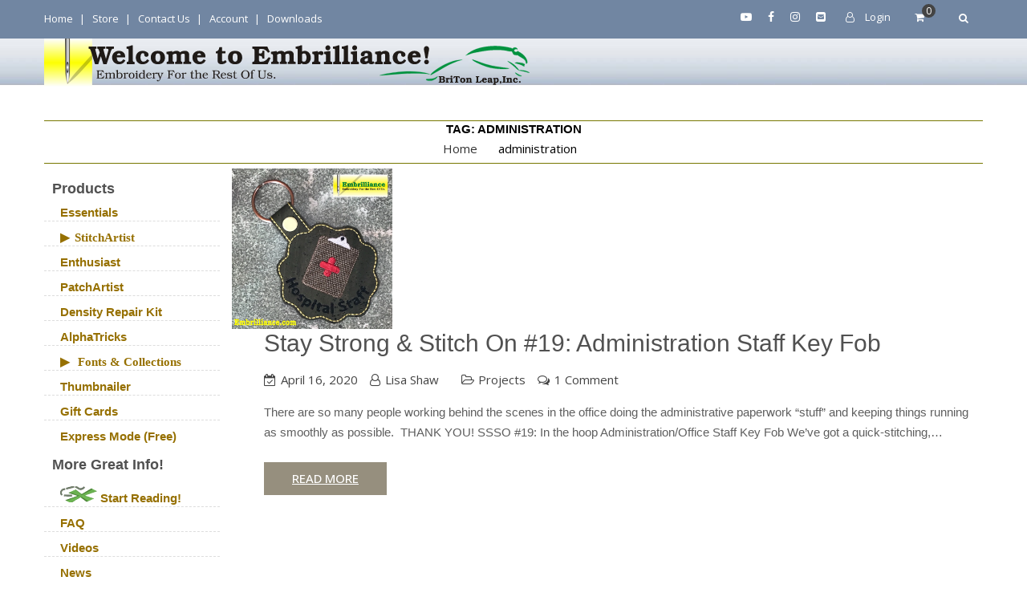

--- FILE ---
content_type: text/html; charset=UTF-8
request_url: https://embrilliance.com/wp-admin/admin-ajax.php
body_size: 2188
content:
[{"title":"StitchArtist Level 1","url":"https:\/\/embrilliance.com\/product\/stitchartist-level-1","thumb":"https:\/\/embrilliance.com\/wp-content\/uploads\/StitchArtist-Level-1-Square-300x300.png","rating_html":"","parent_id":0,"product_id":4204,"price":"169.00","atc_button":"<a href=\"\/wp-admin\/admin-ajax.php?add-to-cart=4204\" aria-describedby=\"woocommerce_loop_add_to_cart_link_describedby_4204\" data-quantity=\"1\" class=\"button viwn-add-to-cart-button product_type_simple add_to_cart_button viwn-can-add-to-cart ajax_add_to_cart\" data-product_id=\"4204\" data-product_sku=\"5A110\" aria-label=\"Add to cart: &ldquo;StitchArtist Level 1&rdquo;\" rel=\"nofollow\">Add to cart<\/a>","time":"2 hours","time_org":"2026-01-22 00:36:51","first_name":"R2FpbA==","last_name":"Q2hvbGV3aW5za2k=","city":"V0FJS0lLSQ==","state":"V0E=","country":"QXVzdHJhbGlh"},{"title":"Embrilliance Thumbnailer","url":"https:\/\/embrilliance.com\/product\/thumbnailer","thumb":"https:\/\/embrilliance.com\/wp-content\/uploads\/Thumbnailer-Square-300x300.png","rating_html":"<div class=\"star-rating\" role=\"img\" aria-label=\"Rated 4.5 out of 5\"><span style=\"width:90%\">Rated <strong class=\"rating\">4.5<\/strong> out of 5<\/span><\/div>","parent_id":0,"product_id":4197,"price":"39.00","atc_button":"<a href=\"\/wp-admin\/admin-ajax.php?add-to-cart=4197\" aria-describedby=\"woocommerce_loop_add_to_cart_link_describedby_4197\" data-quantity=\"1\" class=\"button viwn-add-to-cart-button product_type_simple add_to_cart_button viwn-can-add-to-cart ajax_add_to_cart\" data-product_id=\"4197\" data-product_sku=\"EMT10\" aria-label=\"Add to cart: &ldquo;Embrilliance Thumbnailer&rdquo;\" rel=\"nofollow\">Add to cart<\/a>","time":"2 hours","time_org":"2026-01-22 00:12:09","first_name":"WXZvbm5l","last_name":"U3VtbmVy","city":"QlJPV05TIFZBTExFWQ==","state":"Q0E=","country":"VW5pdGVkIFN0YXRlcyAoVVMp"},{"title":"The Essential Bundle","url":"https:\/\/embrilliance.com\/product\/the-essentials-bundle","thumb":"https:\/\/embrilliance.com\/wp-content\/uploads\/The-Essential-Bundle-Square-11-24-300x300.jpg","rating_html":"","parent_id":0,"product_id":173129,"price":"199.00","atc_button":"<a href=\"\/wp-admin\/admin-ajax.php?add-to-cart=173129\" aria-describedby=\"woocommerce_loop_add_to_cart_link_describedby_173129\" data-quantity=\"1\" class=\"button viwn-add-to-cart-button product_type_bundle add_to_cart_button viwn-can-add-to-cart ajax_add_to_cart\" data-product_id=\"173129\" data-product_sku=\"\" aria-label=\"Read more about &ldquo;The Essential Bundle&rdquo;\" rel=\"nofollow\">Add to cart<\/a>","time":"2 hours","time_org":"2026-01-21 23:51:42","first_name":"S2FyZW4=","last_name":"UmVjaW5vcw==","city":"U2hlbHRvbg==","state":"V0E=","country":"VW5pdGVkIFN0YXRlcyAoVVMp"},{"title":"Embrilliance Essentials","url":"https:\/\/embrilliance.com\/product\/essentials","thumb":"https:\/\/embrilliance.com\/wp-content\/uploads\/Embrilliance-Essentials-sq-300x300.png","rating_html":"<div class=\"star-rating\" role=\"img\" aria-label=\"Rated 5.00 out of 5\"><span style=\"width:100%\">Rated <strong class=\"rating\">5.00<\/strong> out of 5<\/span><\/div>","parent_id":0,"product_id":4198,"price":"139.00","atc_button":"<a href=\"\/wp-admin\/admin-ajax.php?add-to-cart=4198\" aria-describedby=\"woocommerce_loop_add_to_cart_link_describedby_4198\" data-quantity=\"1\" class=\"button viwn-add-to-cart-button product_type_simple add_to_cart_button viwn-can-add-to-cart ajax_add_to_cart\" data-product_id=\"4198\" data-product_sku=\"B1510\" aria-label=\"Add to cart: &ldquo;Embrilliance Essentials&rdquo;\" rel=\"nofollow\">Add to cart<\/a>","time":"2 hours","time_org":"2026-01-21 23:51:42","first_name":"S2FyZW4=","last_name":"UmVjaW5vcw==","city":"U2hlbHRvbg==","state":"V0E=","country":"VW5pdGVkIFN0YXRlcyAoVVMp"},{"title":"Font Collection 1","url":"https:\/\/embrilliance.com\/product\/font-collection-1","thumb":"https:\/\/embrilliance.com\/wp-content\/uploads\/Fonts-1-Square-DEC24-300x300.jpg","rating_html":"","parent_id":0,"product_id":4199,"price":"69.00","atc_button":"<a href=\"\/wp-admin\/admin-ajax.php?add-to-cart=4199\" aria-describedby=\"woocommerce_loop_add_to_cart_link_describedby_4199\" data-quantity=\"1\" class=\"button viwn-add-to-cart-button product_type_simple add_to_cart_button viwn-can-add-to-cart ajax_add_to_cart\" data-product_id=\"4199\" data-product_sku=\"EFN01\" aria-label=\"Add to cart: &ldquo;Font Collection 1&rdquo;\" rel=\"nofollow\">Add to cart<\/a>","time":"2 hours","time_org":"2026-01-21 23:51:42","first_name":"S2FyZW4=","last_name":"UmVjaW5vcw==","city":"U2hlbHRvbg==","state":"V0E=","country":"VW5pdGVkIFN0YXRlcyAoVVMp"},{"title":"Font Collection 2","url":"https:\/\/embrilliance.com\/product\/font-collection-2","thumb":"https:\/\/embrilliance.com\/wp-content\/uploads\/Fonts-2-Square-1124-300x300.jpg","rating_html":"","parent_id":0,"product_id":4218,"price":"69.00","atc_button":"<a href=\"\/wp-admin\/admin-ajax.php?add-to-cart=4218\" aria-describedby=\"woocommerce_loop_add_to_cart_link_describedby_4218\" data-quantity=\"1\" class=\"button viwn-add-to-cart-button product_type_simple add_to_cart_button viwn-can-add-to-cart ajax_add_to_cart\" data-product_id=\"4218\" data-product_sku=\"EFN02\" aria-label=\"Add to cart: &ldquo;Font Collection 2&rdquo;\" rel=\"nofollow\">Add to cart<\/a>","time":"2 hours","time_org":"2026-01-21 23:51:42","first_name":"S2FyZW4=","last_name":"UmVjaW5vcw==","city":"U2hlbHRvbg==","state":"V0E=","country":"VW5pdGVkIFN0YXRlcyAoVVMp"},{"title":"Embrilliance Thumbnailer","url":"https:\/\/embrilliance.com\/product\/thumbnailer","thumb":"https:\/\/embrilliance.com\/wp-content\/uploads\/Thumbnailer-Square-300x300.png","rating_html":"<div class=\"star-rating\" role=\"img\" aria-label=\"Rated 4.5 out of 5\"><span style=\"width:90%\">Rated <strong class=\"rating\">4.5<\/strong> out of 5<\/span><\/div>","parent_id":0,"product_id":4197,"price":"39.00","atc_button":"<a href=\"\/wp-admin\/admin-ajax.php?add-to-cart=4197\" aria-describedby=\"woocommerce_loop_add_to_cart_link_describedby_4197\" data-quantity=\"1\" class=\"button viwn-add-to-cart-button product_type_simple add_to_cart_button viwn-can-add-to-cart ajax_add_to_cart\" data-product_id=\"4197\" data-product_sku=\"EMT10\" aria-label=\"Add to cart: &ldquo;Embrilliance Thumbnailer&rdquo;\" rel=\"nofollow\">Add to cart<\/a>","time":"2 hours","time_org":"2026-01-21 23:51:42","first_name":"S2FyZW4=","last_name":"UmVjaW5vcw==","city":"U2hlbHRvbg==","state":"V0E=","country":"VW5pdGVkIFN0YXRlcyAoVVMp"},{"title":"StitchArtist Level 2","url":"https:\/\/embrilliance.com\/product\/stitchartist-level-2","thumb":"https:\/\/embrilliance.com\/wp-content\/uploads\/StitchArtist-Level-2Square-300x300.png","rating_html":"","parent_id":0,"product_id":4205,"price":"369.00","atc_button":"<a href=\"\/wp-admin\/admin-ajax.php?add-to-cart=4205\" aria-describedby=\"woocommerce_loop_add_to_cart_link_describedby_4205\" data-quantity=\"1\" class=\"button viwn-add-to-cart-button product_type_simple add_to_cart_button viwn-can-add-to-cart ajax_add_to_cart\" data-product_id=\"4205\" data-product_sku=\"5A210\" aria-label=\"Add to cart: &ldquo;StitchArtist Level 2&rdquo;\" rel=\"nofollow\">Add to cart<\/a>","time":"3 hours","time_org":"2026-01-21 22:58:00","first_name":"TGF1cmVuY2U=","last_name":"R2lhbmVzc2k=","city":"U2FpbnQgTWFydGluIGxlIE5vZXVk","state":"SGF1dHMtZGUtRnJhbmNl","country":"RnJhbmNl"},{"title":"Embrilliance Essentials","url":"https:\/\/embrilliance.com\/product\/essentials","thumb":"https:\/\/embrilliance.com\/wp-content\/uploads\/Embrilliance-Essentials-sq-300x300.png","rating_html":"<div class=\"star-rating\" role=\"img\" aria-label=\"Rated 5.00 out of 5\"><span style=\"width:100%\">Rated <strong class=\"rating\">5.00<\/strong> out of 5<\/span><\/div>","parent_id":0,"product_id":4198,"price":"139.00","atc_button":"<a href=\"\/wp-admin\/admin-ajax.php?add-to-cart=4198\" aria-describedby=\"woocommerce_loop_add_to_cart_link_describedby_4198\" data-quantity=\"1\" class=\"button viwn-add-to-cart-button product_type_simple add_to_cart_button viwn-can-add-to-cart ajax_add_to_cart\" data-product_id=\"4198\" data-product_sku=\"B1510\" aria-label=\"Add to cart: &ldquo;Embrilliance Essentials&rdquo;\" rel=\"nofollow\">Add to cart<\/a>","time":"3 hours","time_org":"2026-01-21 22:58:00","first_name":"TGF1cmVuY2U=","last_name":"R2lhbmVzc2k=","city":"U2FpbnQgTWFydGluIGxlIE5vZXVk","state":"SGF1dHMtZGUtRnJhbmNl","country":"RnJhbmNl"},{"title":"The Essential Bundle","url":"https:\/\/embrilliance.com\/product\/the-essentials-bundle","thumb":"https:\/\/embrilliance.com\/wp-content\/uploads\/The-Essential-Bundle-Square-11-24-300x300.jpg","rating_html":"","parent_id":0,"product_id":173129,"price":"199.00","atc_button":"<a href=\"\/wp-admin\/admin-ajax.php?add-to-cart=173129\" aria-describedby=\"woocommerce_loop_add_to_cart_link_describedby_173129\" data-quantity=\"1\" class=\"button viwn-add-to-cart-button product_type_bundle add_to_cart_button viwn-can-add-to-cart ajax_add_to_cart\" data-product_id=\"173129\" data-product_sku=\"\" aria-label=\"Read more about &ldquo;The Essential Bundle&rdquo;\" rel=\"nofollow\">Add to cart<\/a>","time":"5 hours","time_org":"2026-01-21 21:28:17","first_name":"QmVu","last_name":"THVwbw==","city":"TWVycml0dCBJc2xhbmQ=","state":"Rkw=","country":"VW5pdGVkIFN0YXRlcyAoVVMp"},{"title":"Embrilliance Essentials","url":"https:\/\/embrilliance.com\/product\/essentials","thumb":"https:\/\/embrilliance.com\/wp-content\/uploads\/Embrilliance-Essentials-sq-300x300.png","rating_html":"<div class=\"star-rating\" role=\"img\" aria-label=\"Rated 5.00 out of 5\"><span style=\"width:100%\">Rated <strong class=\"rating\">5.00<\/strong> out of 5<\/span><\/div>","parent_id":0,"product_id":4198,"price":"139.00","atc_button":"<a href=\"\/wp-admin\/admin-ajax.php?add-to-cart=4198\" aria-describedby=\"woocommerce_loop_add_to_cart_link_describedby_4198\" data-quantity=\"1\" class=\"button viwn-add-to-cart-button product_type_simple add_to_cart_button viwn-can-add-to-cart ajax_add_to_cart\" data-product_id=\"4198\" data-product_sku=\"B1510\" aria-label=\"Add to cart: &ldquo;Embrilliance Essentials&rdquo;\" rel=\"nofollow\">Add to cart<\/a>","time":"5 hours","time_org":"2026-01-21 21:28:17","first_name":"QmVu","last_name":"THVwbw==","city":"TWVycml0dCBJc2xhbmQ=","state":"Rkw=","country":"VW5pdGVkIFN0YXRlcyAoVVMp"},{"title":"Font Collection 1","url":"https:\/\/embrilliance.com\/product\/font-collection-1","thumb":"https:\/\/embrilliance.com\/wp-content\/uploads\/Fonts-1-Square-DEC24-300x300.jpg","rating_html":"","parent_id":0,"product_id":4199,"price":"69.00","atc_button":"<a href=\"\/wp-admin\/admin-ajax.php?add-to-cart=4199\" aria-describedby=\"woocommerce_loop_add_to_cart_link_describedby_4199\" data-quantity=\"1\" class=\"button viwn-add-to-cart-button product_type_simple add_to_cart_button viwn-can-add-to-cart ajax_add_to_cart\" data-product_id=\"4199\" data-product_sku=\"EFN01\" aria-label=\"Add to cart: &ldquo;Font Collection 1&rdquo;\" rel=\"nofollow\">Add to cart<\/a>","time":"5 hours","time_org":"2026-01-21 21:28:17","first_name":"QmVu","last_name":"THVwbw==","city":"TWVycml0dCBJc2xhbmQ=","state":"Rkw=","country":"VW5pdGVkIFN0YXRlcyAoVVMp"},{"title":"Font Collection 2","url":"https:\/\/embrilliance.com\/product\/font-collection-2","thumb":"https:\/\/embrilliance.com\/wp-content\/uploads\/Fonts-2-Square-1124-300x300.jpg","rating_html":"","parent_id":0,"product_id":4218,"price":"69.00","atc_button":"<a href=\"\/wp-admin\/admin-ajax.php?add-to-cart=4218\" aria-describedby=\"woocommerce_loop_add_to_cart_link_describedby_4218\" data-quantity=\"1\" class=\"button viwn-add-to-cart-button product_type_simple add_to_cart_button viwn-can-add-to-cart ajax_add_to_cart\" data-product_id=\"4218\" data-product_sku=\"EFN02\" aria-label=\"Add to cart: &ldquo;Font Collection 2&rdquo;\" rel=\"nofollow\">Add to cart<\/a>","time":"5 hours","time_org":"2026-01-21 21:28:17","first_name":"QmVu","last_name":"THVwbw==","city":"TWVycml0dCBJc2xhbmQ=","state":"Rkw=","country":"VW5pdGVkIFN0YXRlcyAoVVMp"},{"title":"Density Repair Kit","url":"https:\/\/embrilliance.com\/product\/density-repair-kit","thumb":"https:\/\/embrilliance.com\/wp-content\/uploads\/DRK-Square-300x300.png","rating_html":"","parent_id":0,"product_id":4201,"price":"128.95","atc_button":"<a href=\"\/wp-admin\/admin-ajax.php?add-to-cart=4201\" aria-describedby=\"woocommerce_loop_add_to_cart_link_describedby_4201\" data-quantity=\"1\" class=\"button viwn-add-to-cart-button product_type_simple add_to_cart_button viwn-can-add-to-cart ajax_add_to_cart\" data-product_id=\"4201\" data-product_sku=\"DRKP\" aria-label=\"Add to cart: &ldquo;Density Repair Kit&rdquo;\" rel=\"nofollow\">Add to cart<\/a>","time":"5 hours","time_org":"2026-01-21 21:28:17","first_name":"QmVu","last_name":"THVwbw==","city":"TWVycml0dCBJc2xhbmQ=","state":"Rkw=","country":"VW5pdGVkIFN0YXRlcyAoVVMp"},{"title":"PatchArtist","url":"https:\/\/embrilliance.com\/product\/patchartist","thumb":"https:\/\/embrilliance.com\/wp-content\/uploads\/Embrilliance-PatchArtist-SQ-Updated-300x300.jpg","rating_html":"","parent_id":0,"product_id":111273,"price":"219.00","atc_button":"<a href=\"\/wp-admin\/admin-ajax.php?add-to-cart=111273\" aria-describedby=\"woocommerce_loop_add_to_cart_link_describedby_111273\" data-quantity=\"1\" class=\"button viwn-add-to-cart-button product_type_simple add_to_cart_button viwn-can-add-to-cart ajax_add_to_cart\" data-product_id=\"111273\" data-product_sku=\"X2M10\" aria-label=\"Add to cart: &ldquo;PatchArtist&rdquo;\" rel=\"nofollow\">Add to cart<\/a>","time":"5 hours","time_org":"2026-01-21 21:28:17","first_name":"QmVu","last_name":"THVwbw==","city":"TWVycml0dCBJc2xhbmQ=","state":"Rkw=","country":"VW5pdGVkIFN0YXRlcyAoVVMp"},{"title":"Embrilliance Thumbnailer","url":"https:\/\/embrilliance.com\/product\/thumbnailer","thumb":"https:\/\/embrilliance.com\/wp-content\/uploads\/Thumbnailer-Square-300x300.png","rating_html":"<div class=\"star-rating\" role=\"img\" aria-label=\"Rated 4.5 out of 5\"><span style=\"width:90%\">Rated <strong class=\"rating\">4.5<\/strong> out of 5<\/span><\/div>","parent_id":0,"product_id":4197,"price":"39.00","atc_button":"<a href=\"\/wp-admin\/admin-ajax.php?add-to-cart=4197\" aria-describedby=\"woocommerce_loop_add_to_cart_link_describedby_4197\" data-quantity=\"1\" class=\"button viwn-add-to-cart-button product_type_simple add_to_cart_button viwn-can-add-to-cart ajax_add_to_cart\" data-product_id=\"4197\" data-product_sku=\"EMT10\" aria-label=\"Add to cart: &ldquo;Embrilliance Thumbnailer&rdquo;\" rel=\"nofollow\">Add to cart<\/a>","time":"5 hours","time_org":"2026-01-21 21:10:51","first_name":"U2hhcm9u","last_name":"SGlnYmVl","city":"TGFrZSBXYWxlcw==","state":"Rkw=","country":"VW5pdGVkIFN0YXRlcyAoVVMp"},{"title":"Embrilliance Essentials","url":"https:\/\/embrilliance.com\/product\/essentials","thumb":"https:\/\/embrilliance.com\/wp-content\/uploads\/Embrilliance-Essentials-sq-300x300.png","rating_html":"<div class=\"star-rating\" role=\"img\" aria-label=\"Rated 5.00 out of 5\"><span style=\"width:100%\">Rated <strong class=\"rating\">5.00<\/strong> out of 5<\/span><\/div>","parent_id":0,"product_id":4198,"price":"139.00","atc_button":"<a href=\"\/wp-admin\/admin-ajax.php?add-to-cart=4198\" aria-describedby=\"woocommerce_loop_add_to_cart_link_describedby_4198\" data-quantity=\"1\" class=\"button viwn-add-to-cart-button product_type_simple add_to_cart_button viwn-can-add-to-cart ajax_add_to_cart\" data-product_id=\"4198\" data-product_sku=\"B1510\" aria-label=\"Add to cart: &ldquo;Embrilliance Essentials&rdquo;\" rel=\"nofollow\">Add to cart<\/a>","time":"5 hours","time_org":"2026-01-21 20:59:45","first_name":"TWVsaXNzYQ==","last_name":"UmVjdG9y","city":"RGVSaWRkZXI=","state":"TEE=","country":"VW5pdGVkIFN0YXRlcyAoVVMp"},{"title":"Embrilliance Enthusiast","url":"https:\/\/embrilliance.com\/product\/enthusiast","thumb":"https:\/\/embrilliance.com\/wp-content\/uploads\/Enthusiast-Square-300x300.png","rating_html":"","parent_id":0,"product_id":4202,"price":"169.00","atc_button":"<a href=\"\/wp-admin\/admin-ajax.php?add-to-cart=4202\" aria-describedby=\"woocommerce_loop_add_to_cart_link_describedby_4202\" data-quantity=\"1\" class=\"button viwn-add-to-cart-button product_type_simple add_to_cart_button viwn-can-add-to-cart ajax_add_to_cart\" data-product_id=\"4202\" data-product_sku=\"EHF10\" aria-label=\"Add to cart: &ldquo;Embrilliance Enthusiast&rdquo;\" rel=\"nofollow\">Add to cart<\/a>","time":"5 hours","time_org":"2026-01-21 20:57:48","first_name":"UGF0dGk=","last_name":"UmVhdmVz","city":"RmxhdHdvb2Rz","state":"S1k=","country":"VW5pdGVkIFN0YXRlcyAoVVMp"},{"title":"Embrilliance Essentials","url":"https:\/\/embrilliance.com\/product\/essentials","thumb":"https:\/\/embrilliance.com\/wp-content\/uploads\/Embrilliance-Essentials-sq-300x300.png","rating_html":"<div class=\"star-rating\" role=\"img\" aria-label=\"Rated 5.00 out of 5\"><span style=\"width:100%\">Rated <strong class=\"rating\">5.00<\/strong> out of 5<\/span><\/div>","parent_id":0,"product_id":4198,"price":"139.00","atc_button":"<a href=\"\/wp-admin\/admin-ajax.php?add-to-cart=4198\" aria-describedby=\"woocommerce_loop_add_to_cart_link_describedby_4198\" data-quantity=\"1\" class=\"button viwn-add-to-cart-button product_type_simple add_to_cart_button viwn-can-add-to-cart ajax_add_to_cart\" data-product_id=\"4198\" data-product_sku=\"B1510\" aria-label=\"Add to cart: &ldquo;Embrilliance Essentials&rdquo;\" rel=\"nofollow\">Add to cart<\/a>","time":"5 hours","time_org":"2026-01-21 20:54:00","first_name":"Y2luZGk=","last_name":"c2hhbm5vbg==","city":"b21haGE=","state":"TkU=","country":"VW5pdGVkIFN0YXRlcyAoVVMp"},{"title":"Embrilliance Thumbnailer","url":"https:\/\/embrilliance.com\/product\/thumbnailer","thumb":"https:\/\/embrilliance.com\/wp-content\/uploads\/Thumbnailer-Square-300x300.png","rating_html":"<div class=\"star-rating\" role=\"img\" aria-label=\"Rated 4.5 out of 5\"><span style=\"width:90%\">Rated <strong class=\"rating\">4.5<\/strong> out of 5<\/span><\/div>","parent_id":0,"product_id":4197,"price":"39.00","atc_button":"<a href=\"\/wp-admin\/admin-ajax.php?add-to-cart=4197\" aria-describedby=\"woocommerce_loop_add_to_cart_link_describedby_4197\" data-quantity=\"1\" class=\"button viwn-add-to-cart-button product_type_simple add_to_cart_button viwn-can-add-to-cart ajax_add_to_cart\" data-product_id=\"4197\" data-product_sku=\"EMT10\" aria-label=\"Add to cart: &ldquo;Embrilliance Thumbnailer&rdquo;\" rel=\"nofollow\">Add to cart<\/a>","time":"5 hours","time_org":"2026-01-21 20:49:14","first_name":"RGlhbmE=","last_name":"TCBTcHVycg==","city":"SW5kaWFuIFRyYWls","state":"TkM=","country":"VW5pdGVkIFN0YXRlcyAoVVMp"},{"title":"Embrilliance Enthusiast","url":"https:\/\/embrilliance.com\/product\/enthusiast","thumb":"https:\/\/embrilliance.com\/wp-content\/uploads\/Enthusiast-Square-300x300.png","rating_html":"","parent_id":0,"product_id":4202,"price":"169.00","atc_button":"<a href=\"\/wp-admin\/admin-ajax.php?add-to-cart=4202\" aria-describedby=\"woocommerce_loop_add_to_cart_link_describedby_4202\" data-quantity=\"1\" class=\"button viwn-add-to-cart-button product_type_simple add_to_cart_button viwn-can-add-to-cart ajax_add_to_cart\" data-product_id=\"4202\" data-product_sku=\"EHF10\" aria-label=\"Add to cart: &ldquo;Embrilliance Enthusiast&rdquo;\" rel=\"nofollow\">Add to cart<\/a>","time":"5 hours","time_org":"2026-01-21 20:48:56","first_name":"Q291cnRuZXk=","last_name":"SW1ob2Zm","city":"UG93aGF0YW4gUG9pbnQ=","state":"T0g=","country":"VW5pdGVkIFN0YXRlcyAoVVMp"},{"title":"StitchArtist Level 1","url":"https:\/\/embrilliance.com\/product\/stitchartist-level-1","thumb":"https:\/\/embrilliance.com\/wp-content\/uploads\/StitchArtist-Level-1-Square-300x300.png","rating_html":"","parent_id":0,"product_id":4204,"price":"169.00","atc_button":"<a href=\"\/wp-admin\/admin-ajax.php?add-to-cart=4204\" aria-describedby=\"woocommerce_loop_add_to_cart_link_describedby_4204\" data-quantity=\"1\" class=\"button viwn-add-to-cart-button product_type_simple add_to_cart_button viwn-can-add-to-cart ajax_add_to_cart\" data-product_id=\"4204\" data-product_sku=\"5A110\" aria-label=\"Add to cart: &ldquo;StitchArtist Level 1&rdquo;\" rel=\"nofollow\">Add to cart<\/a>","time":"5 hours","time_org":"2026-01-21 20:46:52","first_name":"QmV0emF5ZGE=","last_name":"TS4gYWJyZXUtIEFmemFs","city":"QnJvb2tseW4=","state":"Tlk=","country":"VW5pdGVkIFN0YXRlcyAoVVMp"},{"title":"The Essential Bundle","url":"https:\/\/embrilliance.com\/product\/the-essentials-bundle","thumb":"https:\/\/embrilliance.com\/wp-content\/uploads\/The-Essential-Bundle-Square-11-24-300x300.jpg","rating_html":"","parent_id":0,"product_id":173129,"price":"199.00","atc_button":"<a href=\"\/wp-admin\/admin-ajax.php?add-to-cart=173129\" aria-describedby=\"woocommerce_loop_add_to_cart_link_describedby_173129\" data-quantity=\"1\" class=\"button viwn-add-to-cart-button product_type_bundle add_to_cart_button viwn-can-add-to-cart ajax_add_to_cart\" data-product_id=\"173129\" data-product_sku=\"\" aria-label=\"Read more about &ldquo;The Essential Bundle&rdquo;\" rel=\"nofollow\">Add to cart<\/a>","time":"5 hours","time_org":"2026-01-21 20:44:07","first_name":"TUVSUkk=","last_name":"SEFTS0lOUw==","city":"U2NvdHRzYmx1ZmY=","state":"TkU=","country":"VW5pdGVkIFN0YXRlcyAoVVMp"},{"title":"Embrilliance Essentials","url":"https:\/\/embrilliance.com\/product\/essentials","thumb":"https:\/\/embrilliance.com\/wp-content\/uploads\/Embrilliance-Essentials-sq-300x300.png","rating_html":"<div class=\"star-rating\" role=\"img\" aria-label=\"Rated 5.00 out of 5\"><span style=\"width:100%\">Rated <strong class=\"rating\">5.00<\/strong> out of 5<\/span><\/div>","parent_id":0,"product_id":4198,"price":"139.00","atc_button":"<a href=\"\/wp-admin\/admin-ajax.php?add-to-cart=4198\" aria-describedby=\"woocommerce_loop_add_to_cart_link_describedby_4198\" data-quantity=\"1\" class=\"button viwn-add-to-cart-button product_type_simple add_to_cart_button viwn-can-add-to-cart ajax_add_to_cart\" data-product_id=\"4198\" data-product_sku=\"B1510\" aria-label=\"Add to cart: &ldquo;Embrilliance Essentials&rdquo;\" rel=\"nofollow\">Add to cart<\/a>","time":"5 hours","time_org":"2026-01-21 20:44:07","first_name":"TUVSUkk=","last_name":"SEFTS0lOUw==","city":"U2NvdHRzYmx1ZmY=","state":"TkU=","country":"VW5pdGVkIFN0YXRlcyAoVVMp"},{"title":"Font Collection 1","url":"https:\/\/embrilliance.com\/product\/font-collection-1","thumb":"https:\/\/embrilliance.com\/wp-content\/uploads\/Fonts-1-Square-DEC24-300x300.jpg","rating_html":"","parent_id":0,"product_id":4199,"price":"69.00","atc_button":"<a href=\"\/wp-admin\/admin-ajax.php?add-to-cart=4199\" aria-describedby=\"woocommerce_loop_add_to_cart_link_describedby_4199\" data-quantity=\"1\" class=\"button viwn-add-to-cart-button product_type_simple add_to_cart_button viwn-can-add-to-cart ajax_add_to_cart\" data-product_id=\"4199\" data-product_sku=\"EFN01\" aria-label=\"Add to cart: &ldquo;Font Collection 1&rdquo;\" rel=\"nofollow\">Add to cart<\/a>","time":"5 hours","time_org":"2026-01-21 20:44:07","first_name":"TUVSUkk=","last_name":"SEFTS0lOUw==","city":"U2NvdHRzYmx1ZmY=","state":"TkU=","country":"VW5pdGVkIFN0YXRlcyAoVVMp"},{"title":"Font Collection 2","url":"https:\/\/embrilliance.com\/product\/font-collection-2","thumb":"https:\/\/embrilliance.com\/wp-content\/uploads\/Fonts-2-Square-1124-300x300.jpg","rating_html":"","parent_id":0,"product_id":4218,"price":"69.00","atc_button":"<a href=\"\/wp-admin\/admin-ajax.php?add-to-cart=4218\" aria-describedby=\"woocommerce_loop_add_to_cart_link_describedby_4218\" data-quantity=\"1\" class=\"button viwn-add-to-cart-button product_type_simple add_to_cart_button viwn-can-add-to-cart ajax_add_to_cart\" data-product_id=\"4218\" data-product_sku=\"EFN02\" aria-label=\"Add to cart: &ldquo;Font Collection 2&rdquo;\" rel=\"nofollow\">Add to cart<\/a>","time":"5 hours","time_org":"2026-01-21 20:44:07","first_name":"TUVSUkk=","last_name":"SEFTS0lOUw==","city":"U2NvdHRzYmx1ZmY=","state":"TkU=","country":"VW5pdGVkIFN0YXRlcyAoVVMp"},{"title":"StitchArtist Level 1","url":"https:\/\/embrilliance.com\/product\/stitchartist-level-1","thumb":"https:\/\/embrilliance.com\/wp-content\/uploads\/StitchArtist-Level-1-Square-300x300.png","rating_html":"","parent_id":0,"product_id":4204,"price":"169.00","atc_button":"<a href=\"\/wp-admin\/admin-ajax.php?add-to-cart=4204\" aria-describedby=\"woocommerce_loop_add_to_cart_link_describedby_4204\" data-quantity=\"1\" class=\"button viwn-add-to-cart-button product_type_simple add_to_cart_button viwn-can-add-to-cart ajax_add_to_cart\" data-product_id=\"4204\" data-product_sku=\"5A110\" aria-label=\"Add to cart: &ldquo;StitchArtist Level 1&rdquo;\" rel=\"nofollow\">Add to cart<\/a>","time":"6 hours","time_org":"2026-01-21 20:39:16","first_name":"WWVzZW5pYQ==","last_name":"UmVnYWxhZG8=","city":"U2FuIEFudG9uaW8=","state":"VFg=","country":"VW5pdGVkIFN0YXRlcyAoVVMp"},{"title":"StitchArtist 2 to 3 Upgrade","url":"https:\/\/embrilliance.com\/product\/stitchartist-level-3-upgrade-l2-to-l3","thumb":"https:\/\/embrilliance.com\/wp-content\/uploads\/StitchArtist-Upgrade-L2-L3-square-300x300.png","rating_html":"","parent_id":0,"product_id":4208,"price":"280","atc_button":"<a href=\"\/wp-admin\/admin-ajax.php?add-to-cart=4208\" aria-describedby=\"woocommerce_loop_add_to_cart_link_describedby_4208\" data-quantity=\"1\" class=\"button viwn-add-to-cart-button product_type_simple add_to_cart_button viwn-can-add-to-cart ajax_add_to_cart\" data-product_id=\"4208\" data-product_sku=\"5U310\" aria-label=\"Add to cart: &ldquo;StitchArtist 2 to 3 Upgrade&rdquo;\" rel=\"nofollow\">Add to cart<\/a>","time":"6 hours","time_org":"2026-01-21 20:38:59","first_name":"c2FuZHJh","last_name":"Zm9nbGVzb25n","city":"TUlETE9USElBTg==","state":"VkE=","country":"VW5pdGVkIFN0YXRlcyAoVVMp"},{"title":"Embrilliance Thumbnailer","url":"https:\/\/embrilliance.com\/product\/thumbnailer","thumb":"https:\/\/embrilliance.com\/wp-content\/uploads\/Thumbnailer-Square-300x300.png","rating_html":"<div class=\"star-rating\" role=\"img\" aria-label=\"Rated 4.5 out of 5\"><span style=\"width:90%\">Rated <strong class=\"rating\">4.5<\/strong> out of 5<\/span><\/div>","parent_id":0,"product_id":4197,"price":"39.00","atc_button":"<a href=\"\/wp-admin\/admin-ajax.php?add-to-cart=4197\" aria-describedby=\"woocommerce_loop_add_to_cart_link_describedby_4197\" data-quantity=\"1\" class=\"button viwn-add-to-cart-button product_type_simple add_to_cart_button viwn-can-add-to-cart ajax_add_to_cart\" data-product_id=\"4197\" data-product_sku=\"EMT10\" aria-label=\"Add to cart: &ldquo;Embrilliance Thumbnailer&rdquo;\" rel=\"nofollow\">Add to cart<\/a>","time":"6 hours","time_org":"2026-01-21 20:12:35","first_name":"SmFuZXQ=","last_name":"U3dlZW5leQ==","city":"U0lTVEVSUw==","state":"T1I=","country":"VW5pdGVkIFN0YXRlcyAoVVMp"},{"title":"The Essential Bundle","url":"https:\/\/embrilliance.com\/product\/the-essentials-bundle","thumb":"https:\/\/embrilliance.com\/wp-content\/uploads\/The-Essential-Bundle-Square-11-24-300x300.jpg","rating_html":"","parent_id":0,"product_id":173129,"price":"199.00","atc_button":"<a href=\"\/wp-admin\/admin-ajax.php?add-to-cart=173129\" aria-describedby=\"woocommerce_loop_add_to_cart_link_describedby_173129\" data-quantity=\"1\" class=\"button viwn-add-to-cart-button product_type_bundle add_to_cart_button viwn-can-add-to-cart ajax_add_to_cart\" data-product_id=\"173129\" data-product_sku=\"\" aria-label=\"Read more about &ldquo;The Essential Bundle&rdquo;\" rel=\"nofollow\">Add to cart<\/a>","time":"6 hours","time_org":"2026-01-21 20:10:03","first_name":"QW5uYQ==","last_name":"UHVsc2lwaGVy","city":"R2VvcmdldG93bg==","state":"VFg=","country":"VW5pdGVkIFN0YXRlcyAoVVMp"},{"title":"Embrilliance Essentials","url":"https:\/\/embrilliance.com\/product\/essentials","thumb":"https:\/\/embrilliance.com\/wp-content\/uploads\/Embrilliance-Essentials-sq-300x300.png","rating_html":"<div class=\"star-rating\" role=\"img\" aria-label=\"Rated 5.00 out of 5\"><span style=\"width:100%\">Rated <strong class=\"rating\">5.00<\/strong> out of 5<\/span><\/div>","parent_id":0,"product_id":4198,"price":"139.00","atc_button":"<a href=\"\/wp-admin\/admin-ajax.php?add-to-cart=4198\" aria-describedby=\"woocommerce_loop_add_to_cart_link_describedby_4198\" data-quantity=\"1\" class=\"button viwn-add-to-cart-button product_type_simple add_to_cart_button viwn-can-add-to-cart ajax_add_to_cart\" data-product_id=\"4198\" data-product_sku=\"B1510\" aria-label=\"Add to cart: &ldquo;Embrilliance Essentials&rdquo;\" rel=\"nofollow\">Add to cart<\/a>","time":"6 hours","time_org":"2026-01-21 20:10:03","first_name":"QW5uYQ==","last_name":"UHVsc2lwaGVy","city":"R2VvcmdldG93bg==","state":"VFg=","country":"VW5pdGVkIFN0YXRlcyAoVVMp"},{"title":"Font Collection 1","url":"https:\/\/embrilliance.com\/product\/font-collection-1","thumb":"https:\/\/embrilliance.com\/wp-content\/uploads\/Fonts-1-Square-DEC24-300x300.jpg","rating_html":"","parent_id":0,"product_id":4199,"price":"69.00","atc_button":"<a href=\"\/wp-admin\/admin-ajax.php?add-to-cart=4199\" aria-describedby=\"woocommerce_loop_add_to_cart_link_describedby_4199\" data-quantity=\"1\" class=\"button viwn-add-to-cart-button product_type_simple add_to_cart_button viwn-can-add-to-cart ajax_add_to_cart\" data-product_id=\"4199\" data-product_sku=\"EFN01\" aria-label=\"Add to cart: &ldquo;Font Collection 1&rdquo;\" rel=\"nofollow\">Add to cart<\/a>","time":"6 hours","time_org":"2026-01-21 20:10:03","first_name":"QW5uYQ==","last_name":"UHVsc2lwaGVy","city":"R2VvcmdldG93bg==","state":"VFg=","country":"VW5pdGVkIFN0YXRlcyAoVVMp"},{"title":"Font Collection 2","url":"https:\/\/embrilliance.com\/product\/font-collection-2","thumb":"https:\/\/embrilliance.com\/wp-content\/uploads\/Fonts-2-Square-1124-300x300.jpg","rating_html":"","parent_id":0,"product_id":4218,"price":"69.00","atc_button":"<a href=\"\/wp-admin\/admin-ajax.php?add-to-cart=4218\" aria-describedby=\"woocommerce_loop_add_to_cart_link_describedby_4218\" data-quantity=\"1\" class=\"button viwn-add-to-cart-button product_type_simple add_to_cart_button viwn-can-add-to-cart ajax_add_to_cart\" data-product_id=\"4218\" data-product_sku=\"EFN02\" aria-label=\"Add to cart: &ldquo;Font Collection 2&rdquo;\" rel=\"nofollow\">Add to cart<\/a>","time":"6 hours","time_org":"2026-01-21 20:10:03","first_name":"QW5uYQ==","last_name":"UHVsc2lwaGVy","city":"R2VvcmdldG93bg==","state":"VFg=","country":"VW5pdGVkIFN0YXRlcyAoVVMp"},{"title":"Embrilliance Essentials","url":"https:\/\/embrilliance.com\/product\/essentials","thumb":"https:\/\/embrilliance.com\/wp-content\/uploads\/Embrilliance-Essentials-sq-300x300.png","rating_html":"<div class=\"star-rating\" role=\"img\" aria-label=\"Rated 5.00 out of 5\"><span style=\"width:100%\">Rated <strong class=\"rating\">5.00<\/strong> out of 5<\/span><\/div>","parent_id":0,"product_id":4198,"price":"139.00","atc_button":"<a href=\"\/wp-admin\/admin-ajax.php?add-to-cart=4198\" aria-describedby=\"woocommerce_loop_add_to_cart_link_describedby_4198\" data-quantity=\"1\" class=\"button viwn-add-to-cart-button product_type_simple add_to_cart_button viwn-can-add-to-cart ajax_add_to_cart\" data-product_id=\"4198\" data-product_sku=\"B1510\" aria-label=\"Add to cart: &ldquo;Embrilliance Essentials&rdquo;\" rel=\"nofollow\">Add to cart<\/a>","time":"6 hours","time_org":"2026-01-21 20:07:56","first_name":"SmVzc2ljYQ==","last_name":"Um9iaW5zb24=","city":"TEVISUdIIEFDUkVT","state":"Rkw=","country":"VW5pdGVkIFN0YXRlcyAoVVMp"},{"title":"Embrilliance Essentials","url":"https:\/\/embrilliance.com\/product\/essentials","thumb":"https:\/\/embrilliance.com\/wp-content\/uploads\/Embrilliance-Essentials-sq-300x300.png","rating_html":"<div class=\"star-rating\" role=\"img\" aria-label=\"Rated 5.00 out of 5\"><span style=\"width:100%\">Rated <strong class=\"rating\">5.00<\/strong> out of 5<\/span><\/div>","parent_id":0,"product_id":4198,"price":"139.00","atc_button":"<a href=\"\/wp-admin\/admin-ajax.php?add-to-cart=4198\" aria-describedby=\"woocommerce_loop_add_to_cart_link_describedby_4198\" data-quantity=\"1\" class=\"button viwn-add-to-cart-button product_type_simple add_to_cart_button viwn-can-add-to-cart ajax_add_to_cart\" data-product_id=\"4198\" data-product_sku=\"B1510\" aria-label=\"Add to cart: &ldquo;Embrilliance Essentials&rdquo;\" rel=\"nofollow\">Add to cart<\/a>","time":"6 hours","time_org":"2026-01-21 20:03:33","first_name":"TGlzYQ==","last_name":"TWVycml0dA==","city":"SkFDS1NPTlZJTExF","state":"Rkw=","country":"VW5pdGVkIFN0YXRlcyAoVVMp"},{"title":"Embrilliance Essentials","url":"https:\/\/embrilliance.com\/product\/essentials","thumb":"https:\/\/embrilliance.com\/wp-content\/uploads\/Embrilliance-Essentials-sq-300x300.png","rating_html":"<div class=\"star-rating\" role=\"img\" aria-label=\"Rated 5.00 out of 5\"><span style=\"width:100%\">Rated <strong class=\"rating\">5.00<\/strong> out of 5<\/span><\/div>","parent_id":0,"product_id":4198,"price":"139.00","atc_button":"<a href=\"\/wp-admin\/admin-ajax.php?add-to-cart=4198\" aria-describedby=\"woocommerce_loop_add_to_cart_link_describedby_4198\" data-quantity=\"1\" class=\"button viwn-add-to-cart-button product_type_simple add_to_cart_button viwn-can-add-to-cart ajax_add_to_cart\" data-product_id=\"4198\" data-product_sku=\"B1510\" aria-label=\"Add to cart: &ldquo;Embrilliance Essentials&rdquo;\" rel=\"nofollow\">Add to cart<\/a>","time":"6 hours","time_org":"2026-01-21 20:00:11","first_name":"SGFubmFo","last_name":"S2lsbGVlbg==","city":"RGFsbGFz","state":"VFg=","country":"VW5pdGVkIFN0YXRlcyAoVVMp"},{"title":"Embrilliance Essentials","url":"https:\/\/embrilliance.com\/product\/essentials","thumb":"https:\/\/embrilliance.com\/wp-content\/uploads\/Embrilliance-Essentials-sq-300x300.png","rating_html":"<div class=\"star-rating\" role=\"img\" aria-label=\"Rated 5.00 out of 5\"><span style=\"width:100%\">Rated <strong class=\"rating\">5.00<\/strong> out of 5<\/span><\/div>","parent_id":0,"product_id":4198,"price":"139.00","atc_button":"<a href=\"\/wp-admin\/admin-ajax.php?add-to-cart=4198\" aria-describedby=\"woocommerce_loop_add_to_cart_link_describedby_4198\" data-quantity=\"1\" class=\"button viwn-add-to-cart-button product_type_simple add_to_cart_button viwn-can-add-to-cart ajax_add_to_cart\" data-product_id=\"4198\" data-product_sku=\"B1510\" aria-label=\"Add to cart: &ldquo;Embrilliance Essentials&rdquo;\" rel=\"nofollow\">Add to cart<\/a>","time":"6 hours","time_org":"2026-01-21 19:52:24","first_name":"UnlsZWlnaA==","last_name":"U3BlbmNlcg==","city":"QnJpc3Rvdw==","state":"T0s=","country":"VW5pdGVkIFN0YXRlcyAoVVMp"},{"title":"Embrilliance Essentials","url":"https:\/\/embrilliance.com\/product\/essentials","thumb":"https:\/\/embrilliance.com\/wp-content\/uploads\/Embrilliance-Essentials-sq-300x300.png","rating_html":"<div class=\"star-rating\" role=\"img\" aria-label=\"Rated 5.00 out of 5\"><span style=\"width:100%\">Rated <strong class=\"rating\">5.00<\/strong> out of 5<\/span><\/div>","parent_id":0,"product_id":4198,"price":"139.00","atc_button":"<a href=\"\/wp-admin\/admin-ajax.php?add-to-cart=4198\" aria-describedby=\"woocommerce_loop_add_to_cart_link_describedby_4198\" data-quantity=\"1\" class=\"button viwn-add-to-cart-button product_type_simple add_to_cart_button viwn-can-add-to-cart ajax_add_to_cart\" data-product_id=\"4198\" data-product_sku=\"B1510\" aria-label=\"Add to cart: &ldquo;Embrilliance Essentials&rdquo;\" rel=\"nofollow\">Add to cart<\/a>","time":"6 hours","time_org":"2026-01-21 19:42:16","first_name":"S2FtaXJ5bg==","last_name":"S2ltbWljaw==","city":"QVNITEFORA==","state":"VkE=","country":"VW5pdGVkIFN0YXRlcyAoVVMp"}]